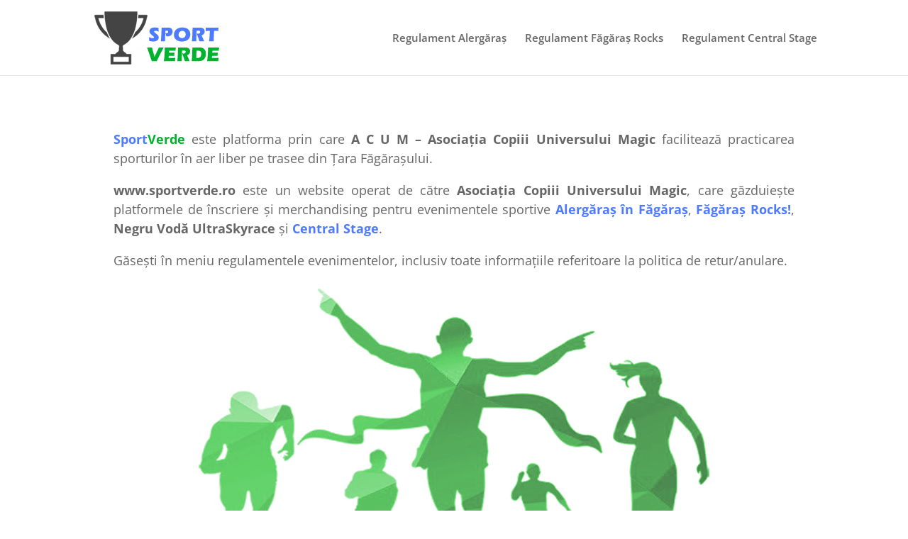

--- FILE ---
content_type: text/css
request_url: https://sportverde.ro/wp-content/plugins/gravity-forms-entries/assets/gf-entries.css?ver=1.0.0
body_size: 3860
content:
#events-calendar .events-calendar-header > div,
#events-calendar .events-calendar-body .event-entry > div{    
    padding: 10px;
}

#events-calendar .events-calendar-header > div{
    padding-top: 20px;
    padding-bottom: 20px;
}

#events-calendar .events-calendar-header > div{
    font-weight: bold;
}

#events-calendar .events-calendar-header,
#events-calendar .events-calendar-body .event-entry .visible{
    display: flex;
    flex-wrap: wrap;
    align-items: center;
    justify-content: center;
    align-content: center;
    text-align: center;
}

#events-calendar .events-calendar-body .event-entry .visible{
    width: 100%;
    clear: left;
    overflow: hidden;
    padding: 10px;
}

#events-calendar .events-calendar-body .event-logo > div{
    width: 120px;
    height: 120px;
    background-position: center center !important;
    margin: auto;
}

#events-calendar .events-calendar-body .event-entry{
    background: transparent;
}

#events-calendar .events-calendar-body .event-entry:nth-child(2n+1){
    background: #dddcdc;
}

#events-calendar .event-date{
    min-width: 150px;
}


#events-calendar .event-date h4{
    font-weight: bold;
    font-size: 30px;
}

#events-calendar .event-program li{
    display: flex;
    flex-wrap: wrap;
    align-items: center;
    flex-direction: row;
    justify-content: center;
}

#events-calendar .events-calendar-header > div,
#events-calendar .events-calendar-body .event-entry .visible > div{
    width: 13%;
}
#events-calendar .events-calendar-body .event-entry .invisible{
    display: none;
    border-top: 1px dotted #000;
    max-width: 90%;
    margin: auto;
}

#events-calendar .events-calendar-body .event-entry .invisible .invisible-header,
#events-calendar .events-calendar-body .event-entry .invisible .invisible-body{
    display: flex;
    flex-wrap: wrap;
    align-items: center;
    justify-content: center;
    align-content: center;
    text-align: center;
}

#events-calendar .events-calendar-body .event-entry .invisible .invisible-header > div,
#events-calendar .events-calendar-body .event-entry .invisible .invisible-body > div{
    width: 25%;
}

#events-calendar .events-calendar-body .event-entry .invisible .invisible-header > div{
    font-weight: bold;
}

#events-calendar .events-calendar-header{
    position: fixed;
    width: 100%;
    left: 0px;
    top: 0px;
    background: #fff;
}

#events-calendar .events-calendar-body{
    margin-top: 67.19px;
}

#events-calendar .events-calendar-body .event-entry a{
    color: #00b22c;
    font-weight: bold;
    font-size: 18px;
}
#events-calendar .events-calendar-body .event-entry a:hover{
    color: #46955a;
}

#events-calendar .events-calendar-body .event-entry button{
    background: #00b22c;
    font-weight: bold;
    font-size: 18px;
    border: 0px;
    color: #fff;
    padding:10px;
    border-radius: 3px;
    cursor: pointer;
}

#events-calendar .events-calendar-body .event-entry button:hover{
    background: #46955a;
}

#events-calendar .event-logo h3{
    font-weight: bold;
}

@media screen and (max-width: 768px) {
    #events-calendar .events-calendar-header > div, #events-calendar .events-calendar-body .event-entry .visible > div,
    #events-calendar .events-calendar-body .event-entry .invisible .invisible-header > div, #events-calendar .events-calendar-body .event-entry .invisible .invisible-body > div{
        width: 100%;
    }

    #events-calendar .events-calendar-body .event-entry .invisible .invisible-body > div + div{
        margin-top: 15px;
    }

    #events-calendar .events-calendar-body .event-entry .invisible > div > div{
        display: none;
    }

    #events-calendar .events-calendar-body .event-entry .invisible > div > div.event-where,
    #events-calendar .events-calendar-body .event-entry .invisible > div > div.event-program{
        display: block;
    }
}

--- FILE ---
content_type: text/css
request_url: https://sportverde.ro/wp-content/plugins/sv-gf-coupons/public/css/sv-gf-coupons-public.css?ver=1.0.0
body_size: 306
content:
/**
 * All of the CSS for your public-facing functionality should be
 * included in this file.
 */
.sv-gf-coupon-field{
    padding-top: 10px;
    padding-bottom: 10px;
}

.coupon-valid,
.coupon-valid input{
    background: #d1ffe4;
 }
 
.sv-gf-dicount-points{
    position: fixed;
    left: -99999999px;
}

--- FILE ---
content_type: application/javascript
request_url: https://sportverde.ro/wp-content/plugins/gf-axl-repeater/public/js/gf-axl-repeater-public.js?ver=1.0.0
body_size: 41154
content:
function calculateGFRepeaterTotal(){

        var traseu_qty = 0;
        var tricou_qty = 0;
        if(jQuery('.gform_wrapper .add-participants-repeater .gfield_repeater_items .gfield_repeater_item').length){
            jQuery('.gform_wrapper .add-participants-repeater .gfield_repeater_items .gfield_repeater_item').each(function(){
                traseu_qty += 1;
                if(jQuery(this).find('select[name^="input_1008"] option:selected').attr('value') == 'da'){
                    console.log(jQuery(this).find('select[name^="input_1008"]'));
                    tricou_qty += 1;
                }
            });
        } else {
            traseu_qty = 1;
            tricou_qty = 0;
        }
        
        console.log('traseu_qty: ', traseu_qty);
        jQuery('.qty-traseu input').val(traseu_qty);
        jQuery('.qty-traseu input').trigger('change');
        
        jQuery('.tricouri-field select option').removeAttr('selected');
        if(tricou_qty > 0){
            if(jQuery('.tricouri-field select option[value^="cu_tricouri"]').length)
                jQuery('.tricouri-field select').val(jQuery('.tricouri-field select option[value^="cu_tricouri"]').attr('value'));
                
            if(jQuery('.tricouri-field select option[value^="cu_maiouri"]').length)
                jQuery('.tricouri-field select').val(jQuery('.tricouri-field select option[value^="cu_maiouri"]').attr('value'));
        } else {
            if(jQuery('.tricouri-field select option[value^="fara_tricouri"]').length)
                jQuery('.tricouri-field select').val(jQuery('.tricouri-field select option[value^="fara_tricouri"]').attr('value'));
                
            if(jQuery('.tricouri-field select option[value^="fara_maiouri"]').length)
                jQuery('.tricouri-field select').val(jQuery('.tricouri-field select option[value^="fara_maiouri"]').attr('value'));
        }
        jQuery('.tricouri-field select').trigger('change');
        console.log(tricou_qty);
        jQuery('.qty-tricou input').val(tricou_qty).trigger('change');
        gformCalculateTotalPrice(formId);

}

function valideazaFormular(){
     jQuery('.gform_wrapper .gform_footer input[type="submit"]').hide();
     jQuery('.gform_wrapper .gform_footer .fake-submit').show();
    var has_error = false;
    jQuery('input[aria-required="true"]').each(function(){
        if(jQuery(this).val() == ''){
            console.log(jQuery(this).val());
            has_error = true;
            return false;
        }
    });
    jQuery('select[aria-required="true"]').each(function(){
        if(jQuery(this).val() == ''){
            console.log(jQuery(this).val());
            has_error = true;
            return false;
        }
    });
    jQuery('input[type="radio"][aria-required="true"]').each(function(){
        if(jQuery(this).prop('checked') == false){
            console.log(jQuery(this).val());
            has_error = true;
            return false;
        }
    });
    jQuery('input[type="checkbox"][aria-required="true"]').each(function(){
        if(jQuery(this).prop('checked') == false){
            console.log(jQuery(this).val());
            has_error = true;
            return false;
        }
    });

     if(has_error == true){
        return false;
     } else {
     jQuery('.gform_wrapper .gform_footer input[type="submit"]').show();
     jQuery('.gform_wrapper .gform_footer .fake-submit').hide();
    }
}

var coupon = null;
var form_total = 0;
var formId = 0;
function applyCouponCode(){
    if(form_total < 1) return;
    
    var coupon_code = jQuery('.sv-gf-coupon-field input').val();
    if(!coupon_code) return;

    var discount = 0;
    
    if(coupon){
        jQuery('.sv-gf-dicount-points .ginput_quantity').val(0);
        gformCalculateTotalPrice(formId);
    }
    
    jQuery('.sv-gf-coupon-field .validation_message').remove();
    jQuery('.ginput_container_total .fake-ginput_total').remove();
    jQuery('.sv-gf-coupon-field.coupon-valid').removeClass('coupon-valid');
    jQuery.ajax({
        url: 'https://sportverde.ro/wp-admin/admin-ajax.php',
        method: 'POST',
        data: {code: coupon_code, action: 'validate_coupon', form_id: formId},
        success: function(response){
            if(response.success == true){
                coupon = response.coupon;
                jQuery('.sv-gf-coupon-field').addClass('coupon-valid');
                console.log('form_total: ' ,form_total);
                if(coupon)
                    if(coupon.amount_type == 'percent'){
                        discount = (form_total * parseFloat(coupon.amount) / 100).toFixed(2);
                    } else {
                        discount = parseFloat(coupon.amount);
                    }
                jQuery('.ginput_container_total .fake-ginput_total').remove();
                jQuery('.ginput_container_total').prepend('<span class="fake-ginput_total" style="color: #006364">Total:</span> ');
                jQuery('.ginput_container_total').prepend('<p class="fake-ginput_total" style="color: #006364">Discount: -'+discount+' RON</p>');
                // jQuery('.ginput_container_total').prepend('<p class="fake-ginput_total" style="color: #006364">Subtotal: '+(form_total + discount)+' RON</p>');
                
                jQuery('.sv-gf-coupon-field input').attr('readonly','readonly');
                if(jQuery('.sv-gf-coupon-field input').parent().find('.sv-gf-delete-coupon-button').length == 0)
                    jQuery('.sv-gf-coupon-field input').parent().append('<button type="button" class="sv-gf-delete-coupon-button">Sterge</button>');
                console.log('coupon 2 : ',discount);
                console.log('total points: ',(parseFloat(discount) * 100).toFixed(2));
                jQuery('.sv-gf-dicount-points .ginput_quantity').val((parseFloat(discount) * 100).toFixed(0));
            } else {
                coupon = null;
                jQuery('.sv-gf-coupon-field input').val('');
                jQuery('.sv-gf-coupon-field').append('<div id="validation_message_" class="gfield_description validation_message gfield_validation_message">'+response.mesaj+'</div>');
                jQuery('.sv-gf-dicount-points .ginput_quantity').val(0);
            }
            gformCalculateTotalPrice(formId);
        },
        error: function(){
            jQuery('.sv-gf-coupon-field input').val('');
            jQuery('.sv-gf-coupon-field').append('<div id="validation_message_" class="gfield_description validation_message gfield_validation_message">A aparut o eroare, incercat din nou.</div>');
            jQuery('.sv-gf-dicount-points .ginput_quantity').val(0);
            gformCalculateTotalPrice(formId);
        }
    });
}
(function( $ ) {
	'use strict';

	/**
	 * All of the code for your public-facing JavaScript source
	 * should reside in this file.
	 *
	 * Note: It has been assumed you will write jQuery code here, so the
	 * $ function reference has been prepared for usage within the scope
	 * of this function.
	 *
	 * This enables you to define handlers, for when the DOM is ready:
	 *
	 * $(function() {
	 *
	 * });
	 *
	 * When the window is loaded:
	 *
	 * $( window ).load(function() {
	 *
	 * });
	 *
	 * ...and/or other possibilities.
	 *
	 * Ideally, it is not considered best practise to attach more than a
	 * single DOM-ready or window-load handler for a particular page.
	 * Although scripts in the WordPress core, Plugins and Themes may be
	 * practising this, we should strive to set a better example in our own work.
	 */
    jQuery(window).load(function(){
        if(window['gform'] != undefined){


            if(jQuery('#gform_wrapper_27').length){
                jQuery(document).on('change','#input_27_41', function(){
                    if(jQuery(this).val().indexOf('MTB + alergare') == -1){
                        jQuery('.gfield_repeater_buttons').hide();
                        jQuery('.add-participants-repeater .gfield_description').hide();
                        jQuery('.add-participants-repeater .gfield_repeater_item:not(:first-child) .remove_repeater_item').click();
                    } else {
                        jQuery('.gfield_repeater_buttons').show();
                        jQuery('.add-participants-repeater .gfield_description').show();
                    }
                })
            }

        	if(jQuery('.tip-participare').length){
        		jQuery('.gfield_repeater_buttons').hide();
        		jQuery('.add-participants-repeater .gfield_description').hide();

        		jQuery(document).on('change','.tip-participare input', function(){
        			console.log(jQuery(this));
        			if(jQuery(this).prop('checked') && jQuery(this).val() == 'in_echipa'){
        				jQuery('.gfield_repeater_buttons').show();
        				jQuery('.add-participants-repeater .gfield_description').show();
        			} else {
        				jQuery('.gfield_repeater_buttons').hide();
        				jQuery('.add-participants-repeater .gfield_description').hide();
        				jQuery('.add-participants-repeater .gfield_repeater_item').not(':first').find('.remove_repeater_item').click();
        			}
        		})
        	}

            if(jQuery('#gform_wrapper_31').length){

            jQuery('#gform_wrapper_31 .add-participants-repeater .gfield_repeater_item:first-child .gfield_repeater_cell:nth-child(3) label').append('<span class="gfield_required"><span class="gfield_required gfield_required_asterisk"> *</span></span>');
            jQuery('#gform_wrapper_31 .add-participants-repeater .gfield_repeater_item:first-child .gfield_repeater_cell:nth-child(4) label').append('<span class="gfield_required"><span class="gfield_required gfield_required_asterisk"> *</span></span>');
            jQuery('#gform_wrapper_31 .add-participants-repeater .gfield_repeater_item:first-child .gfield_repeater_cell:nth-child(12) label').append('<span class="gfield_required"><span class="gfield_required gfield_required_asterisk"> *</span></span>');
        
        
            jQuery(document).on('change','.selectare-traseu select',function(){
                jQuery('.traseu-ales-filtrare select').val(jQuery(this).find('option[value="'+jQuery(this).val()+'"]').text());
                                
                switch(true){
                    case jQuery(this).val().indexOf('08|') != -1:
                    case jQuery(this).val().indexOf('09|') != -1:
                        jQuery('.add-participants-repeater .gfield_repeater_buttons').show();
                        jQuery('.add-participants-repeater .gfield_description').show();
                        jQuery('.add-participants-repeater .gfield_repeater_items .gfield_repeater_item .add_repeater_item').show();
                        jQuery('.add-participants-repeater .gfield_repeater_item select[name^="input_1009"]').parents('.gfield_repeater_cell').show();
                        jQuery('.add-participants-repeater .gfield_repeater_item select[name^="input_1008"]').parents('.gfield_repeater_cell').show();
                    break;
                    default:
                        jQuery('.add-participants-repeater .gfield_description').hide();
                        jQuery('.add-participants-repeater .gfield_repeater_items .gfield_repeater_item:nth-child(n+2)').remove();
                        calculateGFRepeaterTotal();
                        jQuery('.add-participants-repeater .gfield_repeater_items .gfield_repeater_item .remove_repeater_item').css('visibility','hidden');
                        jQuery('.add-participants-repeater .gfield_repeater_items .gfield_repeater_item .add_repeater_item').hide();
                    break;
                }
            });



                // if(jQuery('.gfield_repeater_wrapper select[name="input_13"]').val() && (jQuery('.gfield_repeater_wrapper select[name="input_13"]').val().indexOf('08') != -1 || jQuery('.gfield_repeater_wrapper select[name="input_13"]').val().indexOf('09') != -1)){
                //     jQuery('#gform_wrapper_12 .add-participants-repeater .gfield_repeater_items .gfield_repeater_item .add_repeater_item').show();
                //     jQuery('#gform_wrapper_12 .add-participants-repeater .gfield_description').show();
                // } else {
                //     jQuery('#gform_wrapper_12 .add-participants-repeater .gfield_repeater_items .gfield_repeater_item .add_repeater_item').hide();
                //     jQuery('#gform_wrapper_12 .add-participants-repeater .gfield_description').hide();
                // }
                // jQuery(document).on('change','.gfield_repeater_wrapper select[name="input_13"]',function(){
                //     console.log(jQuery(this).val().indexOf('08'));
                //     if(jQuery(this).val().indexOf('08') != -1 || jQuery(this).val().indexOf('09') != -1){
                //         jQuery('#gform_wrapper_12 .add-participants-repeater .gfield_repeater_items .gfield_repeater_item .add_repeater_item').show();
                //         jQuery('#gform_wrapper_12 .add-participants-repeater .gfield_description').show();
                //     } else {
                //         jQuery('#gform_wrapper_12 .add-participants-repeater .gfield_repeater_items .gfield_repeater_item .add_repeater_item').hide();
                //         jQuery('#gform_wrapper_12 .add-participants-repeater .gfield_description').hide();
                //     }
                // })
            }

            // jQuery('.gform_wrapper .gform_footer input[type="submit"]').hide();
            // jQuery('.gform_wrapper .gform_footer').append('<p type="button" class="fake-submit">Va rugam completati toate campurile din formular.</p>');
            // setInterval(function(){
            //     valideazaFormular();
            // },5000);

            jQuery(document).on('change','.gfield--type-product select', function(){
                setTimeout(function(){
                    applyCouponCode();
                },500)
            })


            if(jQuery('body').find('.sv-gf-coupon-field').length){
                formId = jQuery('.sv-gf-coupon-field').parents('form').attr('data-formid');
                gformCalculateTotalPrice(formId);
                jQuery(document).on('keyup','.sv-gf-coupon-field input', function(){
                    if(!jQuery(this).parent().find('.sv-gf-apply-coupon-button').length){
                        jQuery('.sv-gf-coupon-field input').parent().append('<button type="button" class="sv-gf-apply-coupon-button">Aplica</button>');
                    }
                });
                jQuery(document).on('click','button.sv-gf-delete-coupon-button', function(e){
                    jQuery(this).parent().find('input').val('');
                    jQuery('.sv-gf-dicount-points .ginput_quantity').val(0);
                    coupon = null;
                    jQuery('.sv-gf-coupon-field.coupon-valid').removeClass('coupon-valid');
                    jQuery('.ginput_container_total .fake-ginput_total').remove();
                    jQuery('.sv-gf-coupon-field input').removeAttr('readonly');
                    gformCalculateTotalPrice(formId);
                    jQuery(this).remove();
                });
                jQuery(document).on('click','button.sv-gf-apply-coupon-button', function(e){
                    e.preventDefault();
                    applyCouponCode();
                    return false;
                });

                gform.addAction('gform_form_saving_action_save_began', function(event, form_id, current_page){
             
                    // code to trigger on form or form page render

                });
                
                gform.addFilter( 'gform_product_total', function( total, formId ) {
                    jQuery('.ginput_container_total .fake-ginput_total').remove();
                    form_total = total + 0.01 * (parseInt(jQuery('.sv-gf-dicount-points .ginput_quantity').val()) > 0 ? parseInt(jQuery('.sv-gf-dicount-points .ginput_quantity').val()) : 0) - (jQuery('.donation-field select').length && jQuery('.donation-field select').val() != '' ? parseFloat(jQuery('.donation-field select').val().split('|')[1]) : 0);
                    if(jQuery('.tricouri-field').length && jQuery('.tricouri-field select').val() != 'fara_maiouri|0'){
                        form_total -= parseFloat(jQuery('.tricouri-field select').val().replace('cu_maiouri|','')) * parseInt(jQuery('.qty-tricou input').val());
                    }
                    
                    if(jQuery('.tricou_da_nu').length && jQuery('.tricou_da_nu select').val() != 'nu|0'){
                        form_total -= parseFloat(jQuery('.tricou_da_nu select').val().replace('da|',''));
                    }
                    
                    console.log('gform_product_total', form_total);
                    console.log('coupon points: ',(parseInt(jQuery('.sv-gf-dicount-points .ginput_quantity').val()) > 0 ? parseInt(jQuery('.sv-gf-dicount-points .ginput_quantity').val()) : 0));
                    console.log('donation: ',(jQuery('.donation-field select').length && jQuery('.donation-field select').val() != '' ? parseFloat(jQuery('.donation-field select').val().split('|')[1]) : 0));
                    if(jQuery('.sv-gf-coupon-field input').val() != '' && !jQuery('.ginput_container_total .fake-ginput_total').length && form_total > 0){
                        jQuery('.sv-gf-coupon-field').addClass('coupon-valid');
                        var discount = 0;
                        if(coupon)
                            if(coupon.amount_type == 'percent'){
                                discount = (form_total * parseFloat(coupon.amount) / 100).toFixed(2);
                            } else {
                                discount = parseFloat(coupon.amount);
                            }
                        
                        jQuery('.ginput_container_total').prepend('<span class="fake-ginput_total" style="color: #006364">Total:</span> ');
                        jQuery('.ginput_container_total').prepend('<p class="fake-ginput_total" style="color: #006364">Discount: -'+discount+' RON</p>');
                        // jQuery('.ginput_container_total').prepend('<p class="fake-ginput_total" style="color: #006364">Subtotal: '+(form_total + discount)+' RON</p>');
                        
                        jQuery('.sv-gf-coupon-field input').attr('readonly','readonly');
                        if(jQuery('.sv-gf-coupon-field input').parent().find('.sv-gf-delete-coupon-button').length == 0)
                            jQuery('.sv-gf-coupon-field input').parent().append('<button type="button" class="sv-gf-delete-coupon-button">Sterge</button>');
                    }
                    return total;
                } );
            }
            
            if(jQuery('.datepicker').length){
                jQuery('.datepicker').attr('autocomplete','off');
                jQuery('.datepicker').datepicker( "destroy" );
                jQuery('.datepicker').datepicker({
                    dateFormat: "yy-mm-dd",
                    changeMonth: true,
                    changeYear: true,
                    yearRange: "1950:2023"
                 });
             }
             
             // traseu Urlea SV tip participare
             jQuery(document).on('change','#gform_fields_36 .tip-participare input',function(){
                jQuery(this).parents('form').removeClass('in_echipa').removeClass('individual').addClass(jQuery(this).val().replace(' ','_'));
             })
             
             jQuery('.gform_wrapper .add-participants-repeater .gfield_repeater_items .gfield_repeater_item').each(function(){
                 jQuery(this).find('select[name^="input_1008"]').change(function(){
                    calculateGFRepeaterTotal();
                 });
             });

             gform.addAction('gform_repeater_post_item_add',function(element,container){
                console.log(element);
                console.log(container);
                
                jQuery(element[0]).find('.datepicker').attr('autocomplete','off');
                jQuery(element[0]).find('.datepicker').datepicker({
                    dateFormat: "yy-mm-dd",
                    changeMonth: true,
                    changeYear: true,
                    yearRange: "1950:2023"
                 });
                 
                 jQuery(element[0]).find('select[name^="input_1009"]').val('M');
                 jQuery(element[0]).find('select[name^="input_1008"]').val('da');
                 jQuery(element[0]).find('select[name^="input_1008"]').change(function(){
                    calculateGFRepeaterTotal();
                    if(jQuery('#gform_wrapper_23').length){
                        if(jQuery(this).val() == 'da'){
                            jQuery(element[0]).find('select[name^="input_1009"]').show();
                        } else {
                            jQuery(element[0]).find('select[name^="input_1009"]').hide();
                        }
                    }
                 });
                 
                 calculateGFRepeaterTotal();
                 
                 if(jQuery('.gform_wrapper .add-participants-repeater .gfield_repeater_items .gfield_repeater_item').length > 3){
                    jQuery(element[0]).find('.add_repeater_item').hide();
                 } else {
                    jQuery(element[0]).find('.add_repeater_item').show();
                 }
                 
                 // cursa Urlea Super Vertical FGR
                 if(jQuery('#gform_fields_36').length){
                    if(jQuery('#gform_fields_36 #field_36_10000 .gfield_repeater_items .gfield_repeater_item').length > 1){
                        jQuery(element[0]).find('.urlea-sv-segment select option').removeAttr('disabled');
                        jQuery(element[0]).find('.urlea-sv-segment select option[value="'+(jQuery('#gform_fields_36 #field_36_10000 .gfield_repeater_items .gfield_repeater_item:first-child .urlea-sv-segment select').val())+'"]').attr('disabled','disabled');
                       if(jQuery('#gform_fields_36 #field_36_10000 .gfield_repeater_items .gfield_repeater_item:first-child').find('.urlea-sv-segment select').val() == 'urcare'){
                        jQuery(element[0]).find('.urlea-sv-segment select').val('coborare');
                       } else {
                        jQuery(element[0]).find('.urlea-sv-segment select').val('urcare');
                       } 
                    }
                 }
             });
             
             if(jQuery('#gform_fields_36').length){
                jQuery(document).on('change','#gform_fields_36 #field_36_10000 .gfield_repeater_items .gfield_repeater_item:first-child', function(){
                    if(jQuery('#gform_fields_36 #field_36_10000 .gfield_repeater_items .gfield_repeater_item').length < 2) return;
                    
                    jQuery('#gform_fields_36 #field_36_10000 .gfield_repeater_items .gfield_repeater_item:last-child').find('.urlea-sv-segment select option').removeAttr('disabled');
                   jQuery('#gform_fields_36 #field_36_10000 .gfield_repeater_items .gfield_repeater_item:last-child').find('.urlea-sv-segment select option[value="'+(jQuery('#gform_fields_36 #field_36_10000 .gfield_repeater_items .gfield_repeater_item:first-child').find('.urlea-sv-segment select').val())+'"]').attr('disabled','disabled');
                   if(jQuery('#gform_fields_36 #field_36_10000 .gfield_repeater_items .gfield_repeater_item:first-child').find('.urlea-sv-segment select').val() == 'urcare'){
                    jQuery('#gform_fields_36 #field_36_10000 .gfield_repeater_items .gfield_repeater_item:last-child').find('.urlea-sv-segment select').val('coborare');
                   } else {
                    jQuery('#gform_fields_36 #field_36_10000 .gfield_repeater_items .gfield_repeater_item:last-child').find('.urlea-sv-segment select').val('urcare');
                   } 
                });
             }
         

             gform.addAction('gform_repeater_post_item_delete', function(r){
                calculateGFRepeaterTotal();
             });


        }
         
        return;
                         
        // if(jQuery('#gform_wrapper_12').length){ // fagaras rocks 2023 inscriere
        //     jQuery('#gform_12 .add-participants-repeater .gfield_repeater_item:first-child .gfield_repeater_cell:nth-child(3) label').append('<span class="gfield_required"><span class="gfield_required gfield_required_asterisk"> *</span></span>');
        //     jQuery('#gform_12 .add-participants-repeater .gfield_repeater_item:first-child .gfield_repeater_cell:nth-child(4) label').append('<span class="gfield_required"><span class="gfield_required gfield_required_asterisk"> *</span></span>');
        //     jQuery('#gform_12 .add-participants-repeater .gfield_repeater_item:first-child .gfield_repeater_cell:nth-child(12) label').append('<span class="gfield_required"><span class="gfield_required gfield_required_asterisk"> *</span></span>');
        
        
        //     jQuery(document).on('change','.selectare-traseu select',function(){
        //         jQuery('.traseu-ales-filtrare select').val(jQuery(this).find('option[value="'+jQuery(this).val()+'"]').text());
                                
        //         switch(true){
        //             case jQuery(this).val().indexOf('traseu_06') != -1:
        //                 jQuery('.add-participants-repeater .gfield_repeater_buttons').show();
        //                 jQuery('.add-participants-repeater .gfield_description').show();
        //                 jQuery('.add-participants-repeater .gfield_repeater_items .gfield_repeater_item .add_repeater_item').show();
        //                 jQuery('.add-participants-repeater .gfield_repeater_item select[name^="input_1009"]').parents('.gfield_repeater_cell').show();
        //                 jQuery('.add-participants-repeater .gfield_repeater_item select[name^="input_1010"]').parents('.gfield_repeater_cell').hide();
        //                 jQuery('.add-participants-repeater .gfield_repeater_item select[name^="input_1010"]').val('fara tricou');
        //                 jQuery('.add-participants-repeater .gfield_repeater_item select[name^="input_1008"]').val('da');
        //                 jQuery('.add-participants-repeater .gfield_repeater_item select[name^="input_1008"]').parents('.gfield_repeater_cell').show();
        //             break;
        //             case jQuery(this).val().indexOf('traseu_05') != -1:
        //                 jQuery('.add-participants-repeater .gfield_repeater_item select[name^="input_1009"]').parents('.gfield_repeater_cell').show();
        //                 jQuery('.add-participants-repeater .gfield_repeater_item select[name^="input_1010"]').parents('.gfield_repeater_cell').hide();
        //                 jQuery('.add-participants-repeater .gfield_repeater_item select[name^="input_1010"]').val('fara tricou');
        //                 jQuery('.add-participants-repeater .gfield_repeater_item select[name^="input_1008"]').val('da');
        //                 jQuery('.add-participants-repeater .gfield_repeater_item select[name^="input_1008"]').parents('.gfield_repeater_cell').show();
        //                 jQuery('.add-participants-repeater .gfield_description').hide();
        //                 jQuery('.add-participants-repeater .gfield_repeater_items .gfield_repeater_item:nth-child(n+2)').remove();
        //                 jQuery('.add-participants-repeater .gfield_repeater_items .gfield_repeater_item .remove_repeater_item').css('visibility','hidden');
        //                 jQuery('.add-participants-repeater .gfield_repeater_items .gfield_repeater_item .add_repeater_item').hide();

        //             break;
        //             default:
        //                 jQuery('.add-participants-repeater .gfield_description').hide();
        //                 jQuery('.add-participants-repeater .gfield_repeater_items .gfield_repeater_item:nth-child(n+2)').remove();
        //                 jQuery('.add-participants-repeater .gfield_repeater_items .gfield_repeater_item .remove_repeater_item').css('visibility','hidden');
        //                 jQuery('.add-participants-repeater .gfield_repeater_items .gfield_repeater_item .add_repeater_item').hide();
        //                 jQuery('.add-participants-repeater .gfield_repeater_item select[name^="input_1008"]').parents('.gfield_repeater_cell').hide();
        //                 jQuery('.add-participants-repeater .gfield_repeater_item select[name^="input_1008"]').val('nu');
        //                 jQuery('.add-participants-repeater .gfield_repeater_item select[name^="input_1009"]').parents('.gfield_repeater_cell').hide();
        //                 jQuery('.add-participants-repeater .gfield_repeater_item select[name^="input_1009"]').val('fara tricou');
        //                 jQuery('.add-participants-repeater .gfield_repeater_item select[name^="input_1010"]').parents('.gfield_repeater_cell').show();
        //             break;
        //         }
        //     });

        //     setInterval(function(){
        //         var traseu_qty = 0;
        //         var tricou_qty = 0;
        //         jQuery('.gform_wrapper .add-participants-repeater .gfield_repeater_items .gfield_repeater_item').each(function(){
        //             traseu_qty += 1;
        //             if(jQuery(this).find('select[name^="input_1008"]').val() == 'da'){
        //                 tricou_qty += 1;
        //             }
        //         });
                
        //         if((jQuery('.selectare-traseu select').val().indexOf('traseu_02') != -1 ||  jQuery('.selectare-traseu select').val().indexOf('traseu_03') != -1) && jQuery('.traseu-cost-0 select').val() == 'FRA'){
        //             traseu_qty = 0;
        //         }
                
        //         jQuery('.qty-traseu input').val(traseu_qty).trigger('change');
                
        //         jQuery('.tricouri-field select option').removeAttr('selected');
        //         if(tricou_qty > 0){
        //             jQuery('.tricouri-field select').val(jQuery('.tricouri-field select option[value^="da"]').attr('value'));
        //         } else {
        //             jQuery('.tricouri-field select').val(jQuery('.tricouri-field select option[value^="nu"]').attr('value'));
        //         }
        //         jQuery('.tricouri-field select').trigger('change');
                
        //         jQuery('.qty-tricou input').val(tricou_qty).trigger('change');
                
        //         jQuery('.datepicker').each(function(i,e){
                    
        //             if(!jQuery(this).hasClass('datepicker-'+i)){
        //                 try{
        //                     jQuery(this).datepicker( "destroy" );
        //                 } catch (e) {}
        //                  jQuery(this).datepicker({
        //                      dateFormat: "yy-mm-dd",
        //                     changeMonth: true,
        //                     changeYear: true,
        //                     yearRange: "1950:2023"
        //                  });
        //                  jQuery(this).addClass('datepicker-'+i);
        //              }
        //         });
        //     },2000);

        
        //     jQuery(document).on('change','.add-participants-repeater select[name^="input_1008"]', function(){
        //         console.log(jQuery(this).val());
        //         if(jQuery(this).val() == 'da'){
        //             jQuery(this).parents('.gfield_repeater_item').find('select[name^="input_1009"]').parents('.gfield_repeater_cell').show();
        //         } else {
        //             jQuery(this).parents('.gfield_repeater_item').find('select[name^="input_1009"]').parents('.gfield_repeater_cell').hide();
        //         }
        //     });
        // }
        
        // if(jQuery('#gform_wrapper_14').length){ // alergaras 2023 inscriere
        //     jQuery('#gform_14 .add-participants-repeater .gfield_repeater_item:first-child .gfield_repeater_cell:nth-child(3) label').append('<span class="gfield_required"><span class="gfield_required gfield_required_asterisk"> *</span></span>');
        //     jQuery('#gform_14 .add-participants-repeater .gfield_repeater_item:first-child .gfield_repeater_cell:nth-child(4) label').append('<span class="gfield_required"><span class="gfield_required gfield_required_asterisk"> *</span></span>');
        //     jQuery('#gform_14 .add-participants-repeater .gfield_repeater_item:first-child .gfield_repeater_cell:nth-child(12) label').append('<span class="gfield_required"><span class="gfield_required gfield_required_asterisk"> *</span></span>');
        
        
        //     jQuery(document).on('change','.selectare-traseu select',function(){
        //         jQuery('.traseu-ales-filtrare select').val(jQuery(this).find('option[value="'+jQuery(this).val()+'"]').text());
                                
        //         switch(true){
        //             case jQuery(this).val().indexOf('08|') != -1:
        //             case jQuery(this).val().indexOf('09|') != -1:
        //                 jQuery('.add-participants-repeater .gfield_repeater_buttons').show();
        //                 jQuery('.add-participants-repeater .gfield_description').show();
        //                 jQuery('.add-participants-repeater .gfield_repeater_items .gfield_repeater_item .add_repeater_item').show();
        //                 jQuery('.add-participants-repeater .gfield_repeater_item select[name^="input_1009"]').parents('.gfield_repeater_cell').show();
        //                 jQuery('.add-participants-repeater .gfield_repeater_item select[name^="input_1008"]').val('da');
        //                 jQuery('.add-participants-repeater .gfield_repeater_item select[name^="input_1008"]').parents('.gfield_repeater_cell').show();
        //             break;
        //             default:
        //                 jQuery('.add-participants-repeater .gfield_description').hide();
        //                 jQuery('.add-participants-repeater .gfield_repeater_items .gfield_repeater_item:nth-child(n+2)').remove();
        //                 jQuery('.add-participants-repeater .gfield_repeater_items .gfield_repeater_item .remove_repeater_item').css('visibility','hidden');
        //                 jQuery('.add-participants-repeater .gfield_repeater_items .gfield_repeater_item .add_repeater_item').hide();
        //             break;
        //         }
        //     });

        //     setInterval(function(){
        //         var traseu_qty = 0;
        //         var tricou_qty = 0;
        //         jQuery('.gform_wrapper .add-participants-repeater .gfield_repeater_items .gfield_repeater_item').each(function(){
        //             traseu_qty += 1;
        //             if(jQuery(this).find('select[name^="input_1008"]').val() == 'da'){
        //                 tricou_qty += 1;
        //             }
        //         });
                
        //         jQuery('.qty-traseu input').val(traseu_qty).trigger('change');
                
        //         jQuery('.tricouri-field select option').removeAttr('selected');
        //         if(tricou_qty > 0){
        //             jQuery('.tricouri-field select').val(jQuery('.tricouri-field select option[value^="da"]').attr('value'));
        //         } else {
        //             jQuery('.tricouri-field select').val(jQuery('.tricouri-field select option[value^="nu"]').attr('value'));
        //         }
        //         jQuery('.tricouri-field select').trigger('change');
                
        //         jQuery('.qty-tricou input').val(tricou_qty).trigger('change');
                
                
        //         jQuery('.datepicker').each(function(i,e){
                    
        //             if(!jQuery(this).hasClass('datepicker-'+i)){
        //                 try{
        //                     jQuery(this).datepicker( "destroy" );
        //                 } catch (e) {}
                        
        //                  jQuery(this).datepicker({
        //                      dateFormat: "yy-mm-dd",
        //                     changeMonth: true,
        //                     changeYear: true,
        //                     yearRange: "1950:2023"
        //                  });
        //                  jQuery(this).addClass('datepicker-'+i);
        //              }
        //         });
                
        //     },2000);

        
        //     jQuery(document).on('change','.add-participants-repeater select[name^="input_1008"]', function(){
        //         if(jQuery(this).val() == 'da'){
        //             jQuery(this).parents('.gfield_repeater_item').find('select[name^="input_1009"]').parents('.gfield_repeater_cell').show();
        //         } else {
        //             jQuery(this).parents('.gfield_repeater_item').find('select[name^="input_1009"]').parents('.gfield_repeater_cell').hide();
        //         }
        //     });
        // }
        
        // if(jQuery('#gform_wrapper_16').length){ // alergaras 2023 inscriere
        //     setInterval(function(){              
        //         jQuery('.datepicker').each(function(i,e){
                    
        //             if(!jQuery(this).hasClass('datepicker-'+i)){
        //                 try{
        //                     jQuery(this).datepicker( "destroy" );
        //                 } catch (e) {}
        //                  jQuery(this).datepicker({
        //                      dateFormat: "yy-mm-dd",
        //                     changeMonth: true,
        //                     changeYear: true,
        //                     yearRange: "1950:2023"
        //                  });
        //                  jQuery(this).addClass('datepicker-'+i);
        //              }
        //         });
                
        //     },1000);
        // }
        
        // // Negru Voda DaraUltraSkyRace
        // if(jQuery('#gform_wrapper_19').length){ // fagaras rocks 2023 inscriere
        //     jQuery('#gform_19 .add-participants-repeater .gfield_repeater_item:first-child .gfield_repeater_cell:nth-child(3) label').append('<span class="gfield_required"><span class="gfield_required gfield_required_asterisk"> *</span></span>');
        //     jQuery('#gform_19 .add-participants-repeater .gfield_repeater_item:first-child .gfield_repeater_cell:nth-child(4) label').append('<span class="gfield_required"><span class="gfield_required gfield_required_asterisk"> *</span></span>');
           
        //     jQuery(document).on('change','#field_18_54 input',function(){
        //         if(jQuery(this).val() == 'echipa mixta'){
        //             jQuery('.add-participants-repeater .gfield_repeater_items .gfield_repeater_item .add_repeater_item').show();
        //             jQuery('.add-participants-repeater .gfield_repeater_items .gfield_repeater_item .remove_repeater_item').show();
        //             jQuery('.add-participants-repeater .gfield_description').show();
        //         } else {
        //             jQuery('.add-participants-repeater .gfield_repeater_items .gfield_repeater_item:nth-child(2)').remove();
        //             jQuery('.add-participants-repeater .gfield_repeater_items .gfield_repeater_item .add_repeater_item').hide();
        //             jQuery('.add-participants-repeater .gfield_repeater_items .gfield_repeater_item .remove_repeater_item').hide();
        //             jQuery('.add-participants-repeater .gfield_description').hide();
        //         }
        //     })
           
        //     setInterval(function(){
        //         var traseu_qty = 0;
        //         jQuery('.gform_wrapper .add-participants-repeater .gfield_repeater_items .gfield_repeater_item').each(function(){
        //             traseu_qty += 1;
        //         });
                
        //         jQuery('.qty-traseu input').val(traseu_qty).trigger('change');

        //         jQuery('.datepicker').each(function(i,e){
                    
        //             if(!jQuery(this).hasClass('datepicker-'+i)){
        //                 try{
        //                     jQuery(this).datepicker( "destroy" );
        //                 } catch (e) {}
        //                  jQuery(this).datepicker({
        //                      dateFormat: "yy-mm-dd",
        //                     changeMonth: true,
        //                     changeYear: true,
        //                     yearRange: "1950:2023"
        //                  });
        //                  jQuery(this).addClass('datepicker-'+i);
        //              }
        //         });
        //     },2000);
        // }
        
        
    });
    

    
})( jQuery );


--- FILE ---
content_type: application/javascript
request_url: https://sportverde.ro/wp-content/plugins/gravity-forms-payment/js/gravity_forms_payment.js?ver=6.9
body_size: 336
content:
jQuery(document).ready(function(){
    /*jQuery(document).on("gform_confirmation_loaded", function (event, form_id) {
      console.log(event);
      console.log(form_id);
    });*/
})

window.addEventListener('gform_payment', handleGFormPaymentEvent, false)
function handleGFormPaymentEvent(event){
    console.log(event);
};